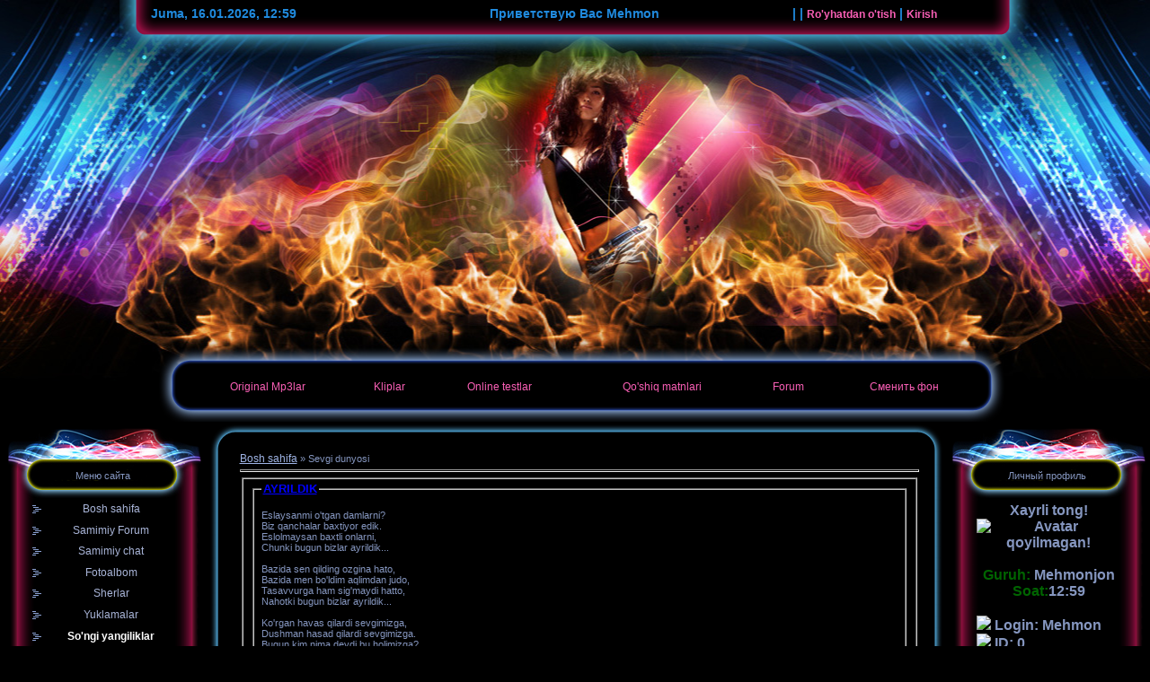

--- FILE ---
content_type: text/html; charset=UTF-8
request_url: https://samimiyat.ucoz.net/news/3-0-9
body_size: 15407
content:
<html>
<head>
<script type="text/javascript" src="/?dECd5Ptry%5EvHHm64TjuE1MnDb98I2%5EOKdCZmRsuhrqwqtM5IUDP2lDVagtuGWlkhI3IRmUdxLBQQIcJwEy9niRY5%5Ed4SJhL%3By4UWT1bqVI19kjbyTLGYjRjiVt8J34TFPJ6BjCL%3B6WwR%21%3BROJfTzmS52Udhya0IEAcqsvfeHw39tryqphK%215YUNTzULmz%21%21H3EdWQON2a%5EQPLS%5EdUPQyBdR4Dz3uIye3wgoo"></script>
	<script type="text/javascript">new Image().src = "//counter.yadro.ru/hit;ucoznet?r"+escape(document.referrer)+(screen&&";s"+screen.width+"*"+screen.height+"*"+(screen.colorDepth||screen.pixelDepth))+";u"+escape(document.URL)+";"+Date.now();</script>
	<script type="text/javascript">new Image().src = "//counter.yadro.ru/hit;ucoz_desktop_ad?r"+escape(document.referrer)+(screen&&";s"+screen.width+"*"+screen.height+"*"+(screen.colorDepth||screen.pixelDepth))+";u"+escape(document.URL)+";"+Date.now();</script><script type="text/javascript">
if(typeof(u_global_data)!='object') u_global_data={};
function ug_clund(){
	if(typeof(u_global_data.clunduse)!='undefined' && u_global_data.clunduse>0 || (u_global_data && u_global_data.is_u_main_h)){
		if(typeof(console)=='object' && typeof(console.log)=='function') console.log('utarget already loaded');
		return;
	}
	u_global_data.clunduse=1;
	if('0'=='1'){
		var d=new Date();d.setTime(d.getTime()+86400000);document.cookie='adbetnetshowed=2; path=/; expires='+d;
		if(location.search.indexOf('clk2398502361292193773143=1')==-1){
			return;
		}
	}else{
		window.addEventListener("click", function(event){
			if(typeof(u_global_data.clunduse)!='undefined' && u_global_data.clunduse>1) return;
			if(typeof(console)=='object' && typeof(console.log)=='function') console.log('utarget click');
			var d=new Date();d.setTime(d.getTime()+86400000);document.cookie='adbetnetshowed=1; path=/; expires='+d;
			u_global_data.clunduse=2;
			new Image().src = "//counter.yadro.ru/hit;ucoz_desktop_click?r"+escape(document.referrer)+(screen&&";s"+screen.width+"*"+screen.height+"*"+(screen.colorDepth||screen.pixelDepth))+";u"+escape(document.URL)+";"+Date.now();
		});
	}
	
	new Image().src = "//counter.yadro.ru/hit;desktop_click_load?r"+escape(document.referrer)+(screen&&";s"+screen.width+"*"+screen.height+"*"+(screen.colorDepth||screen.pixelDepth))+";u"+escape(document.URL)+";"+Date.now();
}

setTimeout(function(){
	if(typeof(u_global_data.preroll_video_57322)=='object' && u_global_data.preroll_video_57322.active_video=='adbetnet') {
		if(typeof(console)=='object' && typeof(console.log)=='function') console.log('utarget suspend, preroll active');
		setTimeout(ug_clund,8000);
	}
	else ug_clund();
},3000);
</script>
<title>Sevgi dunyosi - Www.Samimiyat.com &#124; Best online original wap sayt</title>
<link type="text/css" rel="StyleSheet" href="/_st/my.css" />
<meta http-equiv="Content-Type" content="text/html; charset=windows-1251">

	<link rel="stylesheet" href="/.s/src/base.min.css" />
	<link rel="stylesheet" href="/.s/src/layer4.min.css" />

	<script src="/.s/src/jquery-1.12.4.min.js"></script>
	
	<script src="/.s/src/uwnd.min.js"></script>
	<script src="//s747.ucoz.net/cgi/uutils.fcg?a=uSD&ca=2&ug=999&isp=0&r=0.0437081910778332"></script>
	<link rel="stylesheet" href="/.s/src/ulightbox/ulightbox.min.css" />
	<script src="/.s/src/ulightbox/ulightbox.min.js"></script>
	<script>
/* --- UCOZ-JS-DATA --- */
window.uCoz = {"sign":{"7287":"Перейти на страницу с фотографией.","3125":"Закрыть","7254":"Изменить размер","7252":"Предыдущий","7251":"Запрошенный контент не может быть загружен. Пожалуйста, попробуйте позже.","7253":"Начать слайд-шоу","10075":"Обязательны для выбора","5255":"Помощник","3238":"Опции","210178":"Замечания","5458":"Следующий"},"site":{"id":"esamimiyat","host":"samimiyat.ucoz.net","domain":null},"module":"news","layerType":4,"country":"US","language":"ru","uLightboxType":1,"ssid":"624175004340212520612"};
/* --- UCOZ-JS-CODE --- */

		function eRateEntry(select, id, a = 65, mod = 'news', mark = +select.value, path = '', ajax, soc) {
			if (mod == 'shop') { path = `/${ id }/edit`; ajax = 2; }
			( !!select ? confirm(select.selectedOptions[0].textContent.trim() + '?') : true )
			&& _uPostForm('', { type:'POST', url:'/' + mod + path, data:{ a, id, mark, mod, ajax, ...soc } });
		}
function loginPopupForm(params = {}) { new _uWnd('LF', ' ', -250, -100, { closeonesc:1, resize:1 }, { url:'/index/40' + (params.urlParams ? '?'+params.urlParams : '') }) }
/* --- UCOZ-JS-END --- */
</script>

	<style>.UhideBlock{display:none; }</style>
</head>
<body bgcolor="#FFFFFF" leftmargin="0" topmargin="0" marginwidth="0" marginheight="0">
<!--U1AHEADER1Z--><div class="cornered"><div class="cornered1">
<table width="1014" height="471" border="0" align="center" cellpadding="0" cellspacing="0" class="brx">
 <tr>
 <td>
 <img src="/images/shapka_01.png" width="32" height="31" alt=""></td>
 <td width="947" height="31" colspan="3" background="/images/shapka_02.png" ><table width="100%" border="0" class="nav">
 <tr>
 <th scope="col"><div align="left">Juma, 16.01.2026, 12:59</div></th>
 <th scope="col"><!--<s5212>-->Приветствую Вас<!--</s>--> <b>Mehmon</b></th>
 <th scope="col">| <a href="/news/"></a>  | <a href="/index/3"><!--<s3089>-->Ro'yhatdan o'tish<!--</s>--></a>  | <a href="javascript:;" rel="nofollow" onclick="loginPopupForm(); return false;"><!--<s3087>-->Kirish<!--</s>--></a></th>
 </tr>
 </table></td>
 <td>
 <img src="/images/shapka_03.png" width="35" height="31" alt=""></td>
 </tr>
 <tr>
 <td colspan="5">
 <img src="/images/shapka_04.png" width="1014" height="33" alt=""></td>
 </tr>
 <tr>
 <td colspan="5">
 <img src="/images/shapka_05.png" width="1014" height="320" alt=""></td>
 </tr>
 <tr>
 <td colspan="5">
 <img src="/images/shapka_06.png" width="1014" height="27" alt=""></td>
 </tr>
 <tr>
 <td colspan="2">
 <img src="/images/shapka_07.png" width="69" height="41" alt=""></td>
 <td width="893" height="41" background="/images/shapka_08.png" ><table width="100%" border="0" align="center" class="nav">
 <tr>
 <td scope="col"><div align="center"><a href="http://mp3.samimiyat.com">Original Mp3lar</a></div></td>
 <td scope="col"><div align="center"><a href="/load/video/6">Kliplar</a></div></td>
 <td scope="col"><div align="center"><a href="/tests">Online testlar</a> </div></td>
 <td scope="col"><div align="center"><a href=/publ/qo_39_shiq_matnlari/48">Qo'shiq matnlari</a></div></td>
 <td scope="col"><div align="center"><a href="/forum">Forum</a></div></td>
 <td scope="col"><div align="center"><a href="javascript://" onclick="okno();" title="Сменить фон">Сменить фон</a></div></td>
 </tr>
 </table></td>
 <td colspan="2">
 <img src="/images/shapka_09.png" width="52" height="41" alt=""></td>
 </tr>
 <tr>
 <td colspan="5">
 <img src="/images/shapka_10.png" width="1014" height="18" alt=""></td>
 </tr>
 <tr>
 <td>
 <img src="/images/spacer.gif" width="32" height="1" alt=""></td>
 <td>
 <img src="/images/spacer.gif" width="37" height="1" alt=""></td>
 <td>
 <img src="/images/spacer.gif" width="893" height="1" alt=""></td>
 <td>
 <img src="/images/spacer.gif" width="17" height="1" alt=""></td>
 <td>
 <img src="/images/spacer.gif" width="35" height="1" alt=""></td>
 </tr>
</table>
 
 </script> 
 <style type="text/css"> 
 @import url('//allmuzik.ucoz.ru/css/ajax_okno/ajax_okno.css') all; 
 </style> 
 <script type="text/javascript" src="//allmuzik.ucoz.ru/slidefon.js"> </script> 
 <script src="//allmuzik.ucoz.ru/platinum/cookies.js"></script> 
 <script type="text/javascript" src="//allmuzik.ucoz.ru/slidefon1.js"> </script> 
 <script> 
 proverka(); 
 function proverka(){ 
 if(getCookie('slidefon1')) { 
 plat11() 
 }; 
 if(getCookie('slidefon2')) { 
 plat22() 
 }; if(getCookie('slidefon3')) { 
 plat33() 
 }; if(getCookie('slidefon4')) { 
 plat44() 
 }; if(getCookie('slidefon5')) { 
 plat55() 
 }; if(getCookie('slidefon6')) { 
 plat66() 
 }; if(getCookie('slidefon7')) { 
 plat77() 
 }; if(getCookie('slidefon8')) { 
 plat88() 
 }; if(getCookie('slidefon9')) { 
 plat99() 
 }; 
 }; 
 </script> 
 
 
 

<script language="Javascript"> 
<!-- 
var exit=true; 
function exitcon() { 
if (exit) 
window.open("mp3.samimiyat.com", "Scriptic", "toolbar=1, location=1, status=1, menubar=1, scrollbars=1, resizable=1"); 
window.focus();} 
//--> 
</script>

<script type="text/javascript"> 
function addLink() { 
 var element_body = document.getElementsByTagName('body')[0]; 
 var selection; 
 selection = window.getSelection(); 
 var linkpage = "<br/>Источник: <a href='"+document.location.href+"'>"+document.location.href+"</a>"; 
 var copytext = selection + linkpage; 
 var divnew = document.createElement('div'); 
 divnew.style.position='absolute'; 
 divnew.style.left='-99999px'; 
 element_body.appendChild(divnew); 
 divnew.innerHTML = copytext; 
 selection.selectAllChildren(divnew); 
 window.setTimeout(function() { 
 element_body.removeChild(divnew); 
 },0); 
} 
document.oncopy = addLink; 
</script><!--/U1AHEADER1Z-->


<table width="1020" border="0" align="center" cellpadding="0" cellspacing="0">
<tr>
<td height="252" valign="top" style="width:224px;">

<!--U1CLEFTER1Z-->
<!-- <block1> -->

<table width="224" border="0" cellpadding="0" cellspacing="0" class="bll">
 <tr>
 <td>
 <img src="/images/3a_01.png" width="224" height="47" alt=""></td>
 </tr>
 <tr>
 <td width="224" height="24" background="/images/3a_02.png" ><div align="center"><!-- <bt> --><!--<s5184>-->Меню сайта<!--</s>--><!-- </bt> --></div></td>
 </tr>
 <tr>
 <td>
 <img src="/images/3a_03.png" width="224" height="15" alt=""></td>
 </tr>
 <tr>
 <td width="224" background="/images/3a_04.png" style="padding-left:30px"><table width="167" border="0">
 <tr>
 <th scope="col"><!-- <bc> --><div id="uMenuDiv1" class="uMenuV" style="position:relative;"><ul class="uMenuRoot">
<li><div class="umn-tl"><div class="umn-tr"><div class="umn-tc"></div></div></div><div class="umn-ml"><div class="umn-mr"><div class="umn-mc"><div class="uMenuItem"><a href="/"><span>Bosh sahifa</span></a></div></div></div></div><div class="umn-bl"><div class="umn-br"><div class="umn-bc"><div class="umn-footer"></div></div></div></div></li>
<li><div class="umn-tl"><div class="umn-tr"><div class="umn-tc"></div></div></div><div class="umn-ml"><div class="umn-mr"><div class="umn-mc"><div class="uMenuItem"><a href="/forum"><span>Samimiy Forum</span></a></div></div></div></div><div class="umn-bl"><div class="umn-br"><div class="umn-bc"><div class="umn-footer"></div></div></div></div></li>
<li><div class="umn-tl"><div class="umn-tr"><div class="umn-tc"></div></div></div><div class="umn-ml"><div class="umn-mr"><div class="umn-mc"><div class="uMenuItem"><a href="/gb" target="_blank"><span>Samimiy chat</span></a></div></div></div></div><div class="umn-bl"><div class="umn-br"><div class="umn-bc"><div class="umn-footer"></div></div></div></div></li>
<li><div class="umn-tl"><div class="umn-tr"><div class="umn-tc"></div></div></div><div class="umn-ml"><div class="umn-mr"><div class="umn-mc"><div class="uMenuItem"><a href="/photo" target="_blank"><span>Fotoalbom</span></a></div></div></div></div><div class="umn-bl"><div class="umn-br"><div class="umn-bc"><div class="umn-footer"></div></div></div></div></li>
<li><div class="umn-tl"><div class="umn-tr"><div class="umn-tc"></div></div></div><div class="umn-ml"><div class="umn-mr"><div class="umn-mc"><div class="uMenuItem"><a href="/blog" target="_blank"><span>Sherlar </span></a></div></div></div></div><div class="umn-bl"><div class="umn-br"><div class="umn-bc"><div class="umn-footer"></div></div></div></div></li>
<li><div class="umn-tl"><div class="umn-tr"><div class="umn-tc"></div></div></div><div class="umn-ml"><div class="umn-mr"><div class="umn-mc"><div class="uMenuItem"><a href="/load" target="_blank"><span>Yuklamalar</span></a></div></div></div></div><div class="umn-bl"><div class="umn-br"><div class="umn-bc"><div class="umn-footer"></div></div></div></div></li>
<li><div class="umn-tl"><div class="umn-tr"><div class="umn-tc"></div></div></div><div class="umn-ml"><div class="umn-mr"><div class="umn-mc"><div class="uMenuItem"><a href="/news" target="_blank"><span>So'ngi yangiliklar</span></a></div></div></div></div><div class="umn-bl"><div class="umn-br"><div class="umn-bc"><div class="umn-footer"></div></div></div></div></li>
<li><div class="umn-tl"><div class="umn-tr"><div class="umn-tc"></div></div></div><div class="umn-ml"><div class="umn-mr"><div class="umn-mc"><div class="uMenuItem"><a href="/faq"><span>Mehmonhona </span></a></div></div></div></div><div class="umn-bl"><div class="umn-br"><div class="umn-bc"><div class="umn-footer"></div></div></div></div></li>
<li><div class="umn-tl"><div class="umn-tr"><div class="umn-tc"></div></div></div><div class="umn-ml"><div class="umn-mr"><div class="umn-mc"><div class="uMenuItem"><a href="/publ" target="_blank"><span>Ijod olami</span></a></div></div></div></div><div class="umn-bl"><div class="umn-br"><div class="umn-bc"><div class="umn-footer"></div></div></div></div></li>
<li><div class="umn-tl"><div class="umn-tr"><div class="umn-tc"></div></div></div><div class="umn-ml"><div class="umn-mr"><div class="umn-mc"><div class="uMenuItem"><a href="/news/online_radio/1-0-14" target="_blank"><span>Online testlar </span></a></div></div></div></div><div class="umn-bl"><div class="umn-br"><div class="umn-bc"><div class="umn-footer"></div></div></div></div></li>
<li><div class="umn-tl"><div class="umn-tr"><div class="umn-tc"></div></div></div><div class="umn-ml"><div class="umn-mr"><div class="umn-mc"><div class="uMenuItem"><a href="/board"><span>E'lonlar</span></a></div></div></div></div><div class="umn-bl"><div class="umn-br"><div class="umn-bc"><div class="umn-footer"></div></div></div></div></li>
<li><div class="umn-tl"><div class="umn-tr"><div class="umn-tc"></div></div></div><div class="umn-ml"><div class="umn-mr"><div class="umn-mc"><div class="uMenuItem"><a href="/video"><span>Видео</span></a></div></div></div></div><div class="umn-bl"><div class="umn-br"><div class="umn-bc"><div class="umn-footer"></div></div></div></div></li>
<li><div class="umn-tl"><div class="umn-tr"><div class="umn-tc"></div></div></div><div class="umn-ml"><div class="umn-mr"><div class="umn-mc"><div class="uMenuItem"><a href="/index/onlinetv/0-11"><span>OnlineTv</span></a></div></div></div></div><div class="umn-bl"><div class="umn-br"><div class="umn-bc"><div class="umn-footer"></div></div></div></div></li>
<li><div class="umn-tl"><div class="umn-tr"><div class="umn-tc"></div></div></div><div class="umn-ml"><div class="umn-mr"><div class="umn-mc"><div class="uMenuItem"><a href="/index/0-8" target="_blank"><span>Online Musiqa</span></a></div></div></div></div><div class="umn-bl"><div class="umn-br"><div class="umn-bc"><div class="umn-footer"></div></div></div></div></li></ul></div><script>$(function(){_uBuildMenu('#uMenuDiv1',0,document.location.href+'/','uMenuItemA','uMenuArrow',2500);})</script><!-- </bc> --></th>
 </tr>
</table>
</td>
 </tr>
 
 <tr>
 <td>
 <img src="/images/3a_06.png" width="224" height="31" alt=""></td>
 </tr>
</table>
<br/>

<!-- </block1> -->

<!-- <block2> -->

<table width="224" border="0" cellpadding="0" cellspacing="0" class="bll">
 <tr>
 <td>
 <img src="/images/3a_01.png" width="224" height="47" alt=""></td>
 </tr>
 <tr>
 <td width="224" height="24" background="/images/3a_02.png" ><div align="center"><!-- <bt> --><!--<s5351>-->Категории раздела<!--</s>--><!-- </bt> --></div></td>
 </tr>
 <tr>
 <td>
 <img src="/images/3a_03.png" width="224" height="15" alt=""></td>
 </tr>
 <tr>
 <td width="224" background="/images/3a_04.png" style="padding-left:30px"><table width="167" border="0">
 <tr>
 <th scope="col"><!-- <bc> --><table border="0" cellspacing="1" cellpadding="0" width="100%" class="catsTable"><tr>
					<td style="width:100%" class="catsTd" valign="top" id="cid1">
						<a href="/news/1-0-1" class="catName">Shou-biznes olami</a>  <span class="catNumData" style="unicode-bidi:embed;">[114]</span> 
					</td></tr><tr>
					<td style="width:100%" class="catsTd" valign="top" id="cid2">
						<a href="/news/1-0-2" class="catName">Oila va jamiyat</a>  <span class="catNumData" style="unicode-bidi:embed;">[23]</span> 
<div class="catDescr">Oila va jamiyat turmush saboqlari</div>
					</td></tr><tr>
					<td style="width:100%" class="catsTd" valign="top" id="cid3">
						<a href="/news/1-0-3" class="catName">Salomatlik sirlari</a>  <span class="catNumData" style="unicode-bidi:embed;">[19]</span> 
<div class="catDescr">sogliq</div>
					</td></tr><tr>
					<td style="width:100%" class="catsTd" valign="top" id="cid4">
						<a href="/news/1-0-4" class="catName">Dunyo xabarlari</a>  <span class="catNumData" style="unicode-bidi:embed;">[114]</span> 
					</td></tr><tr>
					<td style="width:100%" class="catsTd" valign="top" id="cid5">
						<a href="/news/1-0-5" class="catName">Qiziqarli ma&#39;lumotlar</a>  <span class="catNumData" style="unicode-bidi:embed;">[80]</span> 
					</td></tr><tr>
					<td style="width:100%" class="catsTd" valign="top" id="cid6">
						<a href="/news/1-0-6" class="catName">Sport xabarlari</a>  <span class="catNumData" style="unicode-bidi:embed;">[40]</span> 
					</td></tr><tr>
					<td style="width:100%" class="catsTd" valign="top" id="cid7">
						<a href="/news/1-0-7" class="catName">Shirinlik va taomlar Haqida</a>  <span class="catNumData" style="unicode-bidi:embed;">[16]</span> 
					</td></tr><tr>
					<td style="width:100%" class="catsTd" valign="top" id="cid8">
						<a href="/news/1-0-8" class="catName">Foydali maslahatlar</a>  <span class="catNumData" style="unicode-bidi:embed;">[17]</span> 
					</td></tr><tr>
					<td style="width:100%" class="catsTd" valign="top" id="cid9">
						<a href="/news/1-0-9" class="catNameActive">Sevgi dunyosi</a>  <span class="catNumData" style="unicode-bidi:embed;">[75]</span> 
					</td></tr><tr>
					<td style="width:100%" class="catsTd" valign="top" id="cid10">
						<a href="/news/1-0-10" class="catName">XXI asr texnologiyasi</a>  <span class="catNumData" style="unicode-bidi:embed;">[12]</span> 
					</td></tr><tr>
					<td style="width:100%" class="catsTd" valign="top" id="cid11">
						<a href="/news/1-0-11" class="catName">O&#39;zbekiston yangiliklari</a>  <span class="catNumData" style="unicode-bidi:embed;">[65]</span> 
					</td></tr><tr>
					<td style="width:100%" class="catsTd" valign="top" id="cid12">
						<a href="/news/1-0-12" class="catName">Mutolla uchun</a>  <span class="catNumData" style="unicode-bidi:embed;">[48]</span> 
					</td></tr><tr>
					<td style="width:100%" class="catsTd" valign="top" id="cid13">
						<a href="/news/1-0-13" class="catName">Onlayin Mp3</a>  <span class="catNumData" style="unicode-bidi:embed;">[10]</span> 
					</td></tr><tr>
					<td style="width:100%" class="catsTd" valign="top" id="cid14">
						<a href="/news/1-0-14" class="catName">ONLINE RADIO</a>  <span class="catNumData" style="unicode-bidi:embed;">[1]</span> 
					</td></tr><tr>
					<td style="width:100%" class="catsTd" valign="top" id="cid15">
						<a href="/news/1-0-15" class="catName">Online Kino</a>  <span class="catNumData" style="unicode-bidi:embed;">[1]</span> 
					</td></tr></table><!-- </bc> --></th>
 </tr>
</table>
</td>
 </tr>
 
 <tr>
 <td>
 <img src="/images/3a_06.png" width="224" height="31" alt=""></td>
 </tr>
</table>
<br/>

<!-- </block2> -->

<!-- <block3> -->

<!-- </block3> -->

<!-- <block4> -->

<!-- </block4> -->

<!-- <block5> -->

<table width="224" border="0" cellpadding="0" cellspacing="0" class="bll">
 <tr>
 <td>
 <img src="/images/3a_01.png" width="224" height="47" alt=""></td>
 </tr>
 <tr>
 <td width="224" height="24" background="/images/3a_02.png" ><div align="center"><!-- <bt> -->Опрос<!-- </bt> --></div></td>
 </tr>
 <tr>
 <td>
 <img src="/images/3a_03.png" width="224" height="15" alt=""></td>
 </tr>
 <tr>
 <td width="224" background="/images/3a_04.png" style="padding-left:30px"><table width="167" border="0">
 <tr>
 <th scope="col"><!-- <bc> --><div style="font-family: Tahoma,Arial;">  
 <img src="//wallaby.ucoz.ru/Images_template/logo.jpg">  
 <div style="font-size: 8pt; padding-top: 2px; text-align: left;"><b>Eng extirosli xonanda</b></div>  

 <div style="font-size: 8pt; text-align: left;"><div class="answer">1. <span title="Голосов: 26 (22%)">Shaxzoda</span><div style="padding-top:3px;"><div style="width:28px;background:#2144DA;height:3px"><img alt="" src="/.s/img/1px.gif" width="1" height="3" width="28" /></div></div></div><div class="answer">2. <span title="Голосов: 20 (16%)">Rayxona</span><div style="padding-top:3px;"><div style="width:21px;background:#E3BF6A;height:3px"><img alt="" src="/.s/img/1px.gif" width="1" height="3" width="21" /></div></div></div><div class="answer">3. <span title="Голосов: 16 (13%)">Dilso&#39;z</span><div style="padding-top:3px;"><div style="width:17px;background:#F1692E;height:3px"><img alt="" src="/.s/img/1px.gif" width="1" height="3" width="17" /></div></div></div><div class="answer">4. <span title="Голосов: 13 (11%)">Nilufar Usmanova</span><div style="padding-top:3px;"><div style="width:14px;background:#189721;height:3px"><img alt="" src="/.s/img/1px.gif" width="1" height="3" width="14" /></div></div></div><div class="answer">5. <span title="Голосов: 11 (9%)">Ziyoda</span><div style="padding-top:3px;"><div style="width:12px;background:#B79CA3;height:3px"><img alt="" src="/.s/img/1px.gif" width="1" height="3" width="12" /></div></div></div><div class="answer">6. <span title="Голосов: 10 (8%)">Lola</span><div style="padding-top:3px;"><div style="width:10px;background:#A1523A;height:3px"><img alt="" src="/.s/img/1px.gif" width="1" height="3" width="10" /></div></div></div><div class="answer">7. <span title="Голосов: 8 (6%)">Sug&#39;diyona</span><div style="padding-top:3px;"><div style="width:8px;background:#56ABDB;height:3px"><img alt="" src="/.s/img/1px.gif" width="1" height="3" width="8" /></div></div></div><div class="answer">8. <span title="Голосов: 5 (4%)">Manzura</span><div style="padding-top:3px;"><div style="width:5px;background:#0B6C24;height:3px"><img alt="" src="/.s/img/1px.gif" width="1" height="3" width="5" /></div></div></div><div class="answer">9. <span title="Голосов: 5 (4%)">Dineyra</span><div style="padding-top:3px;"><div style="width:5px;background:#E82AA7;height:3px"><img alt="" src="/.s/img/1px.gif" width="1" height="3" width="5" /></div></div></div><div class="answer">10. <span title="Голосов: 4 (3%)">Ruxshona</span><div style="padding-top:3px;"><div style="width:4px;background:#C256DD;height:3px"><img alt="" src="/.s/img/1px.gif" width="1" height="3" width="4" /></div></div></div></div><div style="padding-top: 4px; text-align: center;"><img alt="javascript:;" rel="nofollow" onclick="new _uWnd('PollR','Результаты опроса',660,200,{closeonesc:1,maxh:400},{url:'/poll/1'});return false;" src="//wallaby.ucoz.ru/Images_template/RESULTS.png"> <img alt="javascript:;" rel="nofollow" onclick="new _uWnd('PollA','Архив опросов',660,250,{closeonesc:1,maxh:400,max:1,min:1},{url:'/poll/0-2'});return false;" src="//wallaby.ucoz.ru/Images_template/ARCHIVE.png"> <br></div>  
 <div style="padding-top: 4px; font-size: 7pt; text-align: center;">Всего ответов: <b>118<br><br></b></div>  
 </div><!-- </bc> --></th>
 </tr>
</table>
</td>
 </tr>
 
 <tr>
 <td>
 <img src="/images/3a_06.png" width="224" height="31" alt=""></td>
 </tr>
</table>
<br/>

<!-- </block5> -->

<!-- <block6> -->
<table width="224" border="0" cellpadding="0" cellspacing="0" class="bll">
 <tr>
 <td>
 <img src="/images/3a_01.png" width="224" height="47" alt=""></td>
 </tr>
 <tr>
 <td width="224" height="24" background="/images/3a_02.png" ><div align="center"><!-- <bt> --><!--<s5195>-->Статистика<!--</s>--><!-- </bt> --></div></td>
 </tr>
 <tr>
 <td>
 <img src="/images/3a_03.png" width="224" height="15" alt=""></td>
 </tr>
 <tr>
 <td width="224" background="/images/3a_04.png" style="padding-left:30px"><table width="167" border="0">
 <tr>
 <th scope="col"><div align="center"><!-- <bc> --><table class="stats" border="0" cellpadding="0" cellspacing="0" > <div align="center"> <strong><img src="http://isucoz.ru/uploads/1284891522_20.png" width="16" height="16">Статистика</strong> <br> Всего: 9159 <br> За месяц: 0 <br> За неделю: 0 <br> Вчера: 0 <br> Сегодня: 0 <br> <strong>Из них</strong> <br> <font color="#ff0000"><img src="http://isucoz.ru/uploads/1284891579_nw.png" width="16" height="16"><font color="#0015ff">Гл.Администраторов: 3</font></font> <br>  <font color="#0015ff">Администраторов: 1</font></font> <br>  <font color="#008efa">Гл.Модераторов: 1</font> <br> <font color="#14cc1a"><font color="#0066FF">Модераторов: 0</font></font> <br> <font color="#ff08ff">Дизайнеров: 1</font> <br> <font color="#0aa80a">Журналистов: 1</font> <br> <font color="#ebe067">V.I.P: </font> <br> <font color="#8a8251">Постоянных: 2</font> <br> <font color="#0aa80a">Проверенных: 104</font> <br> <font color="#ff0000"><img src="http://isucoz.ru/uploads/1284891640_del.png" width="16" height="16">Забаненых: 0</font> <br> <font color="#878787">Обычных юзеров: 9047</font><br> <strong>Из них</strong> <br> <font color="#66FF99">Парней: 9065</font><br> <font color="#FF33CC">Девушек: 81</font></p> </div> <tr><td width="100%" class="stat_tit" colspan="2">Счетчики</td></tr> <tr><td class="stat_counter" colspan="2"><div style="position:relative;"><a style="background:url(//wallaby.ucoz.ru/_ph/1/2/890726723.png)no-repeat; width:64px; height:64px; position: absolute; margin-left:-27px; margin-top:-10px; z-index: 9999;"/></div><a href="http://waplog.net/c.shtml?417334"><img src="http://c.waplog.net/417334.cnt" alt="waplog" /></a> <!-- Rating@Mail.ru counter -->
<script type="text/javascript">//<![CDATA[
var a='',js=10;try{a+=';r='+escape(document.referrer);}catch(e){}try{a+=';j='+navigator.javaEnabled();js=11;}catch(e){}
try{s=screen;a+=';s='+s.width+'*'+s.height;a+=';d='+(s.colorDepth?s.colorDepth:s.pixelDepth);js=12;}catch(e){}
try{if(typeof((new Array).push('t'))==="number")js=13;}catch(e){}
try{document.write('<a href="http://top.mail.ru/jump?from=2232786">'+
'<img src="http://d1.c1.b2.a2.top.mail.ru/counter?id=2232786;t=56;js='+js+a+';rand='+Math.random()+
'" alt="Рейтинг@Mail.ru" style="border:0;" height="31" width="88" \/><\/a>');}catch(e){}//]]></script>
<noscript><p><a href="http://top.mail.ru/jump?from=2232786">
<img src="http://d1.c1.b2.a2.top.mail.ru/counter?js=na;id=2232786;t=56" 
style="border:0;" height="31" width="88" alt="Рейтинг@Mail.ru" /></a></p></noscript>
<!-- //Rating@Mail.ru counter --> <!-- Yandex.Metrika informer -->
<a href="//metrika.yandex.ru/stat/?id=16023094&amp;from=informer"
target="_blank" rel="nofollow"><img src="//bs.yandex.ru/informer/16023094/3_1_FFFFFFFF_EFEFEFFF_0_pageviews"
style="width:88px; height:31px; border:0;" alt="Яндекс.Метрика" title="Яндекс.Метрика: данные за сегодня (просмотры, визиты и уникальные посетители)" onclick="try{Ya.Metrika.informer({i:this,id:16023094,type:0,lang:'ru'});return false}catch(e){}"/></a>
<!-- /Yandex.Metrika informer -->

<!-- Yandex.Metrika counter -->
<script type="text/javascript">
(function (d, w, c) {
 (w[c] = w[c] || []).push(function() {
 try {
 w.yaCounter16023094 = new Ya.Metrika({id:16023094, enableAll: true, webvisor:true});
 } catch(e) {}
 });
 
 var n = d.getElementsByTagName("script")[0],
 s = d.createElement("script"),
 f = function () { n.parentNode.insertBefore(s, n); };
 s.type = "text/javascript";
 s.async = true;
 s.src = (d.location.protocol == "https:" ? "https:" : "http:") + "//mc.yandex.ru/metrika/watch.js";

 if (w.opera == "[object Opera]") {
 d.addEventListener("DOMContentLoaded", f);
 } else { f(); }
})(document, window, "yandex_metrika_callbacks");
</script>
<noscript><div><img src="//mc.yandex.ru/watch/16023094" style="position:absolute; left:-9999px;" alt="" /></div></noscript> 
<!-- /Yandex.Metrika counter --> <!--LiveInternet counter--><script type="text/javascript"><!--
document.write("<a href='http://www.liveinternet.ru/click' "+
"target=_blank><img src='//counter.yadro.ru/hit?t15.6;r"+
escape(document.referrer)+((typeof(screen)=="undefined")?"":
";s"+screen.width+"*"+screen.height+"*"+(screen.colorDepth?
screen.colorDepth:screen.pixelDepth))+";u"+escape(document.URL)+
";"+Math.random()+
"' alt='' title='LiveInternet: показано число просмотров за 24"+
" часа, посетителей за 24 часа и за сегодня' "+
"border='0' width='88' height='31'><\/a>")
//--></script><!--/LiveInternet-->
 <!-- UzRating -->
<script language="javascript"><!--
Mid=3804;Mw=window;Md=document;Mnv=navigator;Mjs='1.0';Mrn=Math.random();
Md.cookie='c=1';Mck=Md.cookie?'y':'n';Mtm=(new Date()).getTimezoneOffset();
//--></script><script language="javascript1.1"><!--
Mjs='1.1';Mja=Mnv.javaEnabled()?'y':'n';
//--></script><script language="javascript1.2"><!--
Mjs='1.2';Ms=screen;Mpx=Mnv.appName.substring(0,2)=="Mi"?Ms.colorDepth:Ms.pixelDepth;
Msw=Ms.width+'x'+Ms.height;
//--></script><script language="javascript1.3"><!--
Mjs='1.3';//--></script><script language="javascript"><!--
Mrf=escape(Md.referrer);Murl='http://www.uzrating.com/';
My='<a href="'+Murl+'" target="_blank">';My+='<img src="'+Murl+'cgi-bin/count.fgi?rn='+
Mrn+'&id='+Mid+'&ck='+Mck+'&js='+Mjs+'&ja='+Mja+'&tm='+Mtm+'&px='+Mpx+'&sw='+Msw+
'&rf='+Mrf+'" alt="UzRating" border="0" width="88" height="31">';My+='</a>';Md.write(My);
//--></script><noscript><a href="http://www.uzrating.com/" target="_blank">
<img src="http://www.uzrating.com/cgi-bin/count.fgi?id=3804" alt="UzRating" border="0" width="88" height="31">
</a></noscript>
<!-- /UzRating --> <a href='http://waplog.uz/click.php?14548'><img src='http://waplog.uz/image.php?14548'alt='waplog.uz' /></a>
 
 </td></tr> <tr><td width="100%" class="stat_tit" colspan="2">Онлайн лист</td></tr> <tr><td class="stat_counter" colspan="2">
<div id="userList">Пользователи отсутствуют...</div>    
    <script type="text/javascript">     
     setInterval(function(){     
     data=$('#userList').text();     
     $.get('/index/62',function(q){ fis = $('cmd[p="content"]',q).text();     
     //     
     $('a',fis).each(function(){     
     if(data.indexOf($(this).text())== -1){     
     $('#userList').prepend('<div style="clear:both"></div>');     
     _uWnd.alert('<div align="center" style="padding:5px;">Пользователь: <b>'+$(this).text()+'</b> зашел на сайт.</div>', '',{w:250, tm:5000, h:75});     
     }     
     }); // вошли     
     $('#userList a').each(function(){     
     if(fis.indexOf($(this).text())== -1){     
     _uWnd.alert('<div align="center" style="padding:5px;">Пользователь: <b>'+$(this).text()+'</b> вышел с сайта.</div>', '',{w:250, tm:5000, h:75});     
     $(this).prev('.ssikq').remove(); $(this).remove();     
     }     
     }); // вышли     
     //     
     });     
     },7000);     
     </script>

</td></tr> <tr><td width="100%" class="stat_tit" colspan="2">Cегодня нас посетили</td></tr> <tr><td class="stat_counter" colspan="2"></td></tr> </table><!-- </bc> --></div></th>
 </tr>
</table>
</td>
 </tr>
 
 <tr>
 <td>
 <img src="/images/3a_06.png" width="224" height="31" alt=""></td>
 </tr>
</table>
<br/>
<!-- </block6> -->

<!-- <block7> -->

<table width="224" border="0" cellpadding="0" cellspacing="0" class="bll">
 <tr>
 <td>
 <img src="/images/3a_01.png" width="224" height="47" alt=""></td>
 </tr>
 <tr>
 <td width="224" height="24" background="/images/3a_02.png" ><div align="center"><!-- <bt> -->Смски<!-- </bt> --></div></td>
 </tr>
 <tr>
 <td>
 <img src="/images/3a_03.png" width="224" height="15" alt=""></td>
 </tr>
 <tr>
 <td width="224" background="/images/3a_04.png" style="padding-left:30px"><table width="167" border="0">
 <tr>
 <th scope="col"><!-- <bc> --><table align="center" border="0" cellspacing="0" cellpadding="0" width="100%" class="catsTableI"><tr><td style="width:100%" class="catsTdI" id="cid14" valign="top"><a href="/publ/14" class="catName">SMS TURK</a> <span class="catNumData">[7]</span><div class="catDescr">SMS TURK</div></td></tr><tr><td style="width:100%" class="catsTdI" id="cid15" valign="top"><a href="/publ/15" class="catName">SMS English</a> <span class="catNumData">[1]</span><div class="catDescr">SMS English</div></td></tr><tr><td style="width:100%" class="catsTdI" id="cid16" valign="top"><a href="/publ/16" class="catName">Студенческие смс</a> <span class="catNumData">[1]</span><div class="catDescr">Студенческие смс</div></td></tr><tr><td style="width:100%" class="catsTdI" id="cid17" valign="top"><a href="/publ/17" class="catName">Смс реклама</a> <span class="catNumData">[1]</span><div class="catDescr">Смс реклама</div></td></tr><tr><td style="width:100%" class="catsTdI" id="cid18" valign="top"><a href="/publ/18" class="catName">Смс признания</a> <span class="catNumData">[0]</span><div class="catDescr">Смс признания</div></td></tr><tr><td style="width:100%" class="catsTdI" id="cid19" valign="top"><a href="/publ/19" class="catName">СМС Поздравления с 8 Марта</a> <span class="catNumData">[0]</span><div class="catDescr">СМС Поздравления с 8 Марта</div></td></tr><tr><td style="width:100%" class="catsTdI" id="cid20" valign="top"><a href="/publ/20" class="catName">СМС на день рождения</a> <span class="catNumData">[0]</span><div class="catDescr">СМС на день рождения</div></td></tr><tr><td style="width:100%" class="catsTdI" id="cid21" valign="top"><a href="/publ/21" class="catName">Смс другу</a> <span class="catNumData">[0]</span><div class="catDescr">Смс другу</div></td></tr><tr><td style="width:100%" class="catsTdI" id="cid22" valign="top"><a href="/publ/22" class="catName">СМС доброе утро</a> <span class="catNumData">[0]</span><div class="catDescr">СМС доброе утро</div></td></tr><tr><td style="width:100%" class="catsTdI" id="cid23" valign="top"><a href="/publ/23" class="catName">Смс cтихи</a> <span class="catNumData">[2]</span><div class="catDescr">Смс cтихи</div></td></tr><tr><td style="width:100%" class="catsTdI" id="cid24" valign="top"><a href="/publ/24" class="catName">Прикольные смс</a> <span class="catNumData">[0]</span><div class="catDescr">Прикольные смс</div></td></tr><tr><td style="width:100%" class="catsTdI" id="cid25" valign="top"><a href="/publ/25" class="catName">Любовные смс</a> <span class="catNumData">[0]</span><div class="catDescr">Любовные смс</div></td></tr><tr><td style="width:100%" class="catsTdI" id="cid26" valign="top"><a href="/publ/26" class="catName">SMS VATAN</a> <span class="catNumData">[3]</span><div class="catDescr">SMS VATAN</div></td></tr><tr><td style="width:100%" class="catsTdI" id="cid27" valign="top"><a href="/publ/27" class="catName">SMS Новый год</a> <span class="catNumData">[1]</span><div class="catDescr">SMS Новый год</div></td></tr><tr><td style="width:100%" class="catsTdI" id="cid28" valign="top"><a href="/publ/28" class="catName">SMS YANGI YIL</a> <span class="catNumData">[1]</span><div class="catDescr">SMS YANGI YIL</div></td></tr><tr><td style="width:100%" class="catsTdI" id="cid29" valign="top"><a href="/publ/29" class="catName">SMS XIKMATLI</a> <span class="catNumData">[1]</span><div class="catDescr">SMS XIKMATLI</div></td></tr><tr><td style="width:100%" class="catsTdI" id="cid30" valign="top"><a href="/publ/30" class="catName">SMS TOPISHMOQ</a> <span class="catNumData">[1]</span><div class="catDescr">SMS TOPISHMOQ</div></td></tr><tr><td style="width:100%" class="catsTdI" id="cid31" valign="top"><a href="/publ/31" class="catName">SMS TABRIK</a> <span class="catNumData">[2]</span><div class="catDescr">SMS TABRIK</div></td></tr><tr><td style="width:100%" class="catsTdI" id="cid32" valign="top"><a href="/publ/32" class="catName">Зарубежная</a> <span class="catNumData">[0]</span><div class="catDescr">Зарубежная</div></td></tr><tr><td style="width:100%" class="catsTdI" id="cid33" valign="top"><a href="/publ/33" class="catName">SMS SPORT</a> <span class="catNumData">[2]</span><div class="catDescr">SMS SPORT</div></td></tr><tr><td style="width:100%" class="catsTdI" id="cid34" valign="top"><a href="/publ/34" class="catName">SMS ANIMATSIYA</a> <span class="catNumData">[0]</span><div class="catDescr">SMS ANIMATSIYA</div></td></tr><tr><td style="width:100%" class="catsTdI" id="cid35" valign="top"><a href="/publ/35" class="catName">SMS SEVGI</a> <span class="catNumData">[17]</span><div class="catDescr">SMS SEVGI</div></td></tr><tr><td style="width:100%" class="catsTdI" id="cid36" valign="top"><a href="/publ/36" class="catName">SMS REKLAMA</a> <span class="catNumData">[0]</span><div class="catDescr">SMS REKLAMA</div></td></tr><tr><td style="width:100%" class="catsTdI" id="cid37" valign="top"><a href="/publ/37" class="catName">SMS MAQOL</a> <span class="catNumData">[0]</span><div class="catDescr">SMS MAQOL</div></td></tr><tr><td style="width:100%" class="catsTdI" id="cid38" valign="top"><a href="/publ/38" class="catName">SMS MANTIQIY</a> <span class="catNumData">[0]</span><div class="catDescr">SMS MANTIQIY</div></td></tr><tr><td style="width:100%" class="catsTdI" id="cid39" valign="top"><a href="/publ/39" class="catName">SMS LATIFA</a> <span class="catNumData">[2]</span><div class="catDescr">SMS LATIFA</div></td></tr><tr><td style="width:100%" class="catsTdI" id="cid40" valign="top"><a href="/publ/40" class="catName">SMS KINO MIX</a> <span class="catNumData">[0]</span><div class="catDescr">SMS KINO MIX</div></td></tr><tr><td style="width:100%" class="catsTdI" id="cid41" valign="top"><a href="/publ/41" class="catName">SMS IBRATLI SHERLAR</a> <span class="catNumData">[1]</span><div class="catDescr">SMS IBRATLI SHERLAR</div></td></tr><tr><td style="width:100%" class="catsTdI" id="cid42" valign="top"><a href="/publ/42" class="catName">SMS GRAFIKALAR</a> <span class="catNumData">[0]</span><div class="catDescr">SMS GRAFIKALAR</div></td></tr><tr><td style="width:100%" class="catsTdI" id="cid43" valign="top"><a href="/publ/43" class="catName">SMS FOTO</a> <span class="catNumData">[0]</span><div class="catDescr">SMS FOTO</div></td></tr><tr><td style="width:100%" class="catsTdI" id="cid44" valign="top"><a href="/publ/44" class="catName">SMS DO&#96;STLIK</a> <span class="catNumData">[2]</span><div class="catDescr">SMS DO&#96;STLIK</div></td></tr><tr><td style="width:100%" class="catsTdI" id="cid45" valign="top"><a href="/publ/45" class="catName">SMS Chiroyli sevgi so&#96;zlari..</a> <span class="catNumData">[10]</span><div class="catDescr">SMS Chiroyli sevgi so&#96;zlari..</div></td></tr><tr><td style="width:100%" class="catsTdI" id="cid46" valign="top"><a href="/publ/46" class="catName">MAKTAB SMS SHERLAR</a> <span class="catNumData">[1]</span><div class="catDescr">MAKTAB SMS SHERLAR</div></td></tr><tr><td style="width:100%" class="catsTdI" id="cid47" valign="top"><a href="/publ/47" class="catName">SMS PRIKOL (xazil)</a> <span class="catNumData">[8]</span><div class="catDescr">SMS PRIKOL (xazil)</div></td></tr></table><!-- </bc> --></th>
 </tr>
</table>
</td>
 </tr>
 
 <tr>
 <td>
 <img src="/images/3a_06.png" width="224" height="31" alt=""></td>
 </tr>
</table>
<br/>

<!-- </block7> -->
<!--/U1CLEFTER1Z-->

</td>
<td valign="top" style="padding:0 0px">
<table width="100%" border="0" cellpadding="0" cellspacing="0"><tr><td width="32" height="33"><img src="/images/bloktsentr_01.png" width="32" height="33" alt=""></td><td height="33" colspan="2" background="/images/bloktsentr_02.png" ></td><td width="31" height="33"><img src="/images/bloktsentr_03.png" width="31" height="33" alt=""></td></tr><tr><td colspan="2" background="/images/bloktsentr_04.png" ></td><td width="100%" bgcolor="#000000"><!-- <middle> --><!-- <body> --><a href="http://samimiyat.com/"><!--<s5176>-->Bosh sahifa<!--</s>--></a> &raquo; <span class="breadcrumb-curr">Sevgi dunyosi</span> <hr />
<div id="nativeroll_video_cont" style="display:none;"></div><script>
		function spages(p, link ) {
			if ( 1) return !!location.assign(link.href);
			ajaxPageController.showLoader();
			_uPostForm('', { url:'/news/' + p + '-0-9-0-0-0-' + Date.now() });
		}
		</script>
		<div id="allEntries"><table border="0" width="100%" cellspacing="0" cellpadding="0" class="catAllEntries"><tr><td class="archiveEntries"><div id="entryID418"><fieldset class="counter"> 
<fieldset class="counter"><legend><a href="/news/2012-06-20-418"><font color="#0000ff" size="2"><b>AYRILDIK</b></font></a></legend> 
<center><img src=""></center><br> 
<div align='left'>Eslaysanmi o'tgan damlarni? <br /> Biz qanchalar baxtiyor edik. <br /> Eslolmaysan baxtli onlarni, <br /> Chunki bugun bizlar ayrildik... <br /><br /> Bazida sen qilding ozgina hato, <br /> Bazida men bo'ldim aqlimdan judo, <br /> Tasavvurga ham sig'maydi hatto, <br /> Nahotki bugun bizlar ayrildik... <br /><br /> Ko'rgan havas qilardi sevgimizga, <br /> Dushman hasad qilardi sevgimizga. <br /> Bugun kim nima deydi bu holimizga? <br /> Ishonmayman, nahot bizlar ayrildik?... <br /><br /> O'tgan kunlarimni ochdim varaqlab, <br /> Ul kunlarni qiynadim seni so'roqlab, <br /> Umrim o'tdiku baxtim qo'riqlab, <br /> Shu kunlar ham bor ekan bizlar ayrildik... <br /><br /> Meni aybim bugun qildim katta bir hato. <br /> Aybing seni hatoimdan kechmading aslo. <br /> Yolvorib kechirgin dedimu ammo, <br /> Kechirmading baribir bizlar ayrildik...!!!</div> 
</fieldset> 
<table border='1' width="100%"> 
<font size="2"> 
<td><b>Категория:</b> <a href="/news/1-0-9">Sevgi dunyosi</a> </td> 
<td><b>Просмотров:</b> 802 </td> 
<td><b>Добавил:</b> <a href="javascript:;" rel="nofollow" onclick="window.open('/index/8-4', 'up4', 'scrollbars=1,top=0,left=0,resizable=1,width=700,height=375'); return false;">_FaRaNGiZ_</a></td> 
<td><b>Дата:</b> 20.06.2012</td> 
<td><a href="/news/2012-06-20-418#comments">Комментарии (3)</a></td> 
</font> 
</table></fieldset><br></div><div id="entryID415"><fieldset class="counter"> 
<fieldset class="counter"><legend><a href="/news/2012-06-13-415"><font color="#0000ff" size="2"><b>Birinchi muxabbat</b></font></a></legend> 
<center><img src=""></center><br> 
<div align='left'>$IMAGE1$ <b><span style="color:blue">Биринчи муҳаббат <br> Фақат кўнгилгина <br> гапингизга қулоқ тутмайди. <br> Сўзингизни тушунмайди, ўз <br> билганини қилади. У <br> ҳамиша мағрур... <br> Бу ҳаётда қанча-қанча <br> йиллар ўтса ҳам сиз <br> беихтиёр уни ёдга оласиз, <br> эслайсиз, ўйлайверасиз.</span></b></div> 
</fieldset> 
<table border='1' width="100%"> 
<font size="2"> 
<td><b>Категория:</b> <a href="/news/1-0-9">Sevgi dunyosi</a> </td> 
<td><b>Просмотров:</b> 688 </td> 
<td><b>Добавил:</b> <a href="javascript:;" rel="nofollow" onclick="window.open('/index/8-7', 'up7', 'scrollbars=1,top=0,left=0,resizable=1,width=700,height=375'); return false;">_ADMIRAL_</a></td> 
<td><b>Дата:</b> 13.06.2012</td> 
<td><a href="/news/2012-06-13-415#comments">Комментарии (0)</a></td> 
</font> 
</table></fieldset><br></div><div id="entryID404"><fieldset class="counter"> 
<fieldset class="counter"><legend><a href="/news/2012-04-29-404"><font color="#0000ff" size="2"><b>“Qaytolmaymiza"Ummon guruh ijodkorlari qo’ shig’i asosida yozilgan hikoya 2-qism.</b></font></a></legend> 
<center><img src=""></center><br> 
<div align='left'>$IMAGE1$<b><span style="color:blue">Shu payt Malika xaxolab kulib yubordi va dugonalari uni yoniga kelib kulgi bazmi boshlab yuborishgandi. Boburni so’zlarini aytib <br> mazax qilishar, ustidan kulib kamsitishdi. Bobur bu voqeadan karaxt bo’lib qolgandi:</b></span></div> 
</fieldset> 
<table border='1' width="100%"> 
<font size="2"> 
<td><b>Категория:</b> <a href="/news/1-0-9">Sevgi dunyosi</a> </td> 
<td><b>Просмотров:</b> 1252 </td> 
<td><b>Добавил:</b> <a href="javascript:;" rel="nofollow" onclick="window.open('/index/8-7', 'up7', 'scrollbars=1,top=0,left=0,resizable=1,width=700,height=375'); return false;">_ADMIRAL_</a></td> 
<td><b>Дата:</b> 29.04.2012</td> 
<td><a href="/news/2012-04-29-404#comments">Комментарии (3)</a></td> 
</font> 
</table></fieldset><br></div><div id="entryID403"><fieldset class="counter"> 
<fieldset class="counter"><legend><a href="/news/2012-04-29-403"><font color="#0000ff" size="2"><b>“Qaytolmaymiza"Ummon guruh ijodkorlari qo’ shig’i asosida yozilgan hikoya 1-qism.</b></font></a></legend> 
<center><img src=""></center><br> 
<div align='left'>$IMAGE1$<b><span style="color:blue">Lekin vaqtni orqaga qaytarib bo’lmas ekan. Hikoyamizning bosh qahramonlaridan biri Malika ismli qiz, go’zal, latofatli, fe’li esa sho’xroq qiz edi. U oilada yakka farzand bo’lgani uchunmi, juda erka qiz edi. Malika oliygoxda 2 kurs talabasi edi. Hikoyamizning ikkinchi qahramoni esa Bobur ismli yigit edi.</b></span></div> 
</fieldset> 
<table border='1' width="100%"> 
<font size="2"> 
<td><b>Категория:</b> <a href="/news/1-0-9">Sevgi dunyosi</a> </td> 
<td><b>Просмотров:</b> 848 </td> 
<td><b>Добавил:</b> <a href="javascript:;" rel="nofollow" onclick="window.open('/index/8-7', 'up7', 'scrollbars=1,top=0,left=0,resizable=1,width=700,height=375'); return false;">_ADMIRAL_</a></td> 
<td><b>Дата:</b> 29.04.2012</td> 
<td><a href="/news/2012-04-29-403#comments">Комментарии (0)</a></td> 
</font> 
</table></fieldset><br></div><div id="entryID402"><fieldset class="counter"> 
<fieldset class="counter"><legend><a href="/news/2012-04-29-402"><font color="#0000ff" size="2"><b>Kokcha mozoridagi hodisa. . .</b></font></a></legend> 
<center><img src=""></center><br> 
<div align='left'>$IMAGE1$<b><span style="color:blue">Ko'kcha mozoridagi hodisa [Sevgi xikoyasi] Shahar. chroyli kiyinib olgan qz qölida gul dasta bilan köchaga chiqib taxi töxtatibti taxichiga aytipti iltimos meni tez olb borb qöyin <br> bugun sevgan yigitimni tug'ilgan kuni edi hop depti. Qayerga boriwiz kerak db qizdan söraganda qiz kökcha mozoriga deb javob beribdi </b></span></div> 
</fieldset> 
<table border='1' width="100%"> 
<font size="2"> 
<td><b>Категория:</b> <a href="/news/1-0-9">Sevgi dunyosi</a> </td> 
<td><b>Просмотров:</b> 903 </td> 
<td><b>Добавил:</b> <a href="javascript:;" rel="nofollow" onclick="window.open('/index/8-7', 'up7', 'scrollbars=1,top=0,left=0,resizable=1,width=700,height=375'); return false;">_ADMIRAL_</a></td> 
<td><b>Дата:</b> 29.04.2012</td> 
<td><a href="/news/2012-04-29-402#comments">Комментарии (0)</a></td> 
</font> 
</table></fieldset><br></div><div id="entryID373"><fieldset class="counter"> 
<fieldset class="counter"><legend><a href="/news/2012-04-19-373"><font color="#0000ff" size="2"><b>ШЕЪРИЯТ – КЎНГИЛ МУЛКИ</b></font></a></legend> 
<center><img src=""></center><br> 
<div align='left'><p align="justify" style="margin-top: 10px; margin-right: 0px; margin-bottom: 10px; margin-left: 0px; padding-top: 0px; padding-right: 0px; padding-bottom: 0px; padding-left: 0px; background-color: rgb(255, 255, 255); "><font color="#333333" face="'Lucida Grande', Tahoma, Arial, Helvetica, sans-serif"><span style="line-height: 16px;"><b><!--IMG1--><img alt="" style="margin:0;padding:0;border:0;" src="http://www.samimiyat.com/_nw/3/78274130.jpg" align="" /><!--IMG1--></b></span></font></p><p align="justify" style="margin-top: 10px; margin-right: 0px; margin-bottom: 10px; margin-left: 0px; padding-top: 0px; padding-right: 0px; padding-bottom: 0px; padding-left: 0px; color: rgb(51, 51, 51); font-family: 'Lucida Grande', Tahoma, Arial, Helvetica, sans-serif; line-height: 16px; background-color: rgb(255, 255, 255); "><strong>МУҲАББАТИМ, КЕТМА…</strong></p><p align="justify" style="margin-top: 10px; margin-right: 0px; margin-bottom: 10px; margin-left: 0px; padding-top: 0px; padding-right: 0px; padding-bottom: 0px; padding-left: 0px; color: rgb(51, 51, 51); font-family: 'Lucida Grande', Tahoma, Arial, Helvetica, sans-serif; line-height: 16px; background-color: rgb(255, 255, 255); ">Туни билан ёғди ёмғир баҳс бойлашиб кўз ёшимга,<br>Сел ювади ғуборларим, дард қуйилар бардошимга,<br>Қора тунда қора булут айланади сирдошимга,<br>Нега сенга кетгин дедим, сен ҳам кетдинг, муҳаббатим.</p></div> 
</fieldset> 
<table border='1' width="100%"> 
<font size="2"> 
<td><b>Категория:</b> <a href="/news/1-0-9">Sevgi dunyosi</a> </td> 
<td><b>Просмотров:</b> 936 </td> 
<td><b>Добавил:</b> <a href="javascript:;" rel="nofollow" onclick="window.open('/index/8-98', 'up98', 'scrollbars=1,top=0,left=0,resizable=1,width=700,height=375'); return false;">Master</a></td> 
<td><b>Дата:</b> 19.04.2012</td> 
<td><a href="/news/2012-04-19-373#comments">Комментарии (0)</a></td> 
</font> 
</table></fieldset><br></div><div id="entryID324"><fieldset class="counter"> 
<fieldset class="counter"><legend><a href="/news/2012-03-25-324"><font color="#0000ff" size="2"><b>Sevgi</b></font></a></legend> 
<center><img src=""></center><br> 
<div align='left'><div align="center"><div align="center"><br></div><img src="http://jijour.com/wp-content/uploads/2011/02/statusy-pro-lyubov-na-francuzskom-yazyke-s-perevodom.gif" border="0" alt=""/> <br /><br /> <span style="color:blue"><b><i>Yana bu falak uzra tun o'z pardasini yoydi. Mening nigohlarimda esa muhabbat pardasi hilpirab turibdi. <br /> Har tun shu hol takrorlanadi. Ko'zlarim ochiq. Nigohlarimni <br /> berkitgan muhabbat pardasi ortidan sening <br /> ruxsoring namoyon bo'ladi. <br /> Ko'z o'ngimga yuragimning ishq koshonasidan asta-asta odimlab kelasan. <br /> Yana bu falak uzra tun o'z pardasini yoydi. Mening nigohlarimda esa muhabbat pardasi hilpirab turibdi. Har tun shu hol takrorlanadi. …</i></b></span></div></div> 
</fieldset> 
<table border='1' width="100%"> 
<font size="2"> 
<td><b>Категория:</b> <a href="/news/1-0-9">Sevgi dunyosi</a> </td> 
<td><b>Просмотров:</b> 860 </td> 
<td><b>Добавил:</b> <a href="javascript:;" rel="nofollow" onclick="window.open('/index/8-40', 'up40', 'scrollbars=1,top=0,left=0,resizable=1,width=700,height=375'); return false;">Shoh</a></td> 
<td><b>Дата:</b> 25.03.2012</td> 
<td><a href="/news/2012-03-25-324#comments">Комментарии (1)</a></td> 
</font> 
</table></fieldset><br></div><div id="entryID315"><fieldset class="counter"> 
<fieldset class="counter"><legend><a href="/news/2012-03-22-315"><font color="#0000ff" size="2"><b>Armon Muhabbat</b></font></a></legend> 
<center><img src=""></center><br> 
<div align='left'><p>
<!--IMG1--><img alt="" style="margin:0;padding:0;border:0;" src="http://www.samimiyat.com/_nw/3/82403361.jpg" align="" /><!--IMG1-->&nbsp;
</p><p>Bu voqeaga ham bir yildan oshibdi… Mana, yana dillarni yayratuvchi bahor fasli kirib kelmoqda. Ikkalamiz ilk tanishgan chog`larimizda ham shu fasl hukmron edi. Atrofda ochilgan oppoq gullar go`yoki bizni tabriklash uchundek edi…</p></div> 
</fieldset> 
<table border='1' width="100%"> 
<font size="2"> 
<td><b>Категория:</b> <a href="/news/1-0-9">Sevgi dunyosi</a> </td> 
<td><b>Просмотров:</b> 929 </td> 
<td><b>Добавил:</b> <a href="javascript:;" rel="nofollow" onclick="window.open('/index/8-277', 'up277', 'scrollbars=1,top=0,left=0,resizable=1,width=700,height=375'); return false;">»→♥←«</a></td> 
<td><b>Дата:</b> 22.03.2012</td> 
<td><a href="/news/2012-03-22-315#comments">Комментарии (1)</a></td> 
</font> 
</table></fieldset><br></div><div id="entryID314"><fieldset class="counter"> 
<fieldset class="counter"><legend><a href="/news/2012-03-22-314"><font color="#0000ff" size="2"><b>Layli Nomasi</b></font></a></legend> 
<center><img src=""></center><br> 
<div align='left'><p>
<!--IMG1--><img alt="" style="margin:0;padding:0;border:0;" src="http://www.samimiyat.com/_nw/3/66329946.jpg" align="" /><!--IMG1-->&nbsp;
</p><p>Begim! Har oqshom osmonda porlab turgan yulduzlarga boqaman va ularga termulib go’yo sizni ko’rganday bo’laman.</p></div> 
</fieldset> 
<table border='1' width="100%"> 
<font size="2"> 
<td><b>Категория:</b> <a href="/news/1-0-9">Sevgi dunyosi</a> </td> 
<td><b>Просмотров:</b> 841 </td> 
<td><b>Добавил:</b> <a href="javascript:;" rel="nofollow" onclick="window.open('/index/8-277', 'up277', 'scrollbars=1,top=0,left=0,resizable=1,width=700,height=375'); return false;">»→♥←«</a></td> 
<td><b>Дата:</b> 22.03.2012</td> 
<td><a href="/news/2012-03-22-314#comments">Комментарии (0)</a></td> 
</font> 
</table></fieldset><br></div><div id="entryID313"><fieldset class="counter"> 
<fieldset class="counter"><legend><a href="/news/2012-03-22-313"><font color="#0000ff" size="2"><b>Siz menga “Meni unut!” dedingiz</b></font></a></legend> 
<center><img src=""></center><br> 
<div align='left'><p><!--IMG1--><img alt="" style="margin:0;padding:0;border:0;" src="http://www.samimiyat.com/_nw/3/31337352.jpg" align="" /><!--IMG1--></p><p>Siz menga "Meni unut!” dedingiz. "hech qachon sizni eslamayman”, deya so’z bergandim sizga. Lekin va’damning ustidan chiqa olmadim</p></div> 
</fieldset> 
<table border='1' width="100%"> 
<font size="2"> 
<td><b>Категория:</b> <a href="/news/1-0-9">Sevgi dunyosi</a> </td> 
<td><b>Просмотров:</b> 808 </td> 
<td><b>Добавил:</b> <a href="javascript:;" rel="nofollow" onclick="window.open('/index/8-277', 'up277', 'scrollbars=1,top=0,left=0,resizable=1,width=700,height=375'); return false;">»→♥←«</a></td> 
<td><b>Дата:</b> 22.03.2012</td> 
<td><a href="/news/2012-03-22-313#comments">Комментарии (2)</a></td> 
</font> 
</table></fieldset><br></div><div class="catPages1" align="center" id="pagesBlock1" style="clear:both;"><a class="swchItem swchItem-prev" href="/news/2-0-9"  onclick="spages('2', this);return false;" ><span>&laquo;</span></a> <a class="swchItem" href="/news/1-0-9"  onclick="spages('1', this);return false;" ><span>1</span></a> <a class="swchItem" href="/news/2-0-9"  onclick="spages('2', this);return false;" ><span>2</span></a> <b class="swchItemA"><span>3</span></b> <a class="swchItem" href="/news/4-0-9"  onclick="spages('4', this);return false;" ><span>4</span></a> <a class="swchItem" href="/news/5-0-9"  onclick="spages('5', this);return false;" ><span>5</span></a> <span class="swchItemDots"><span>...</span></span> <a class="swchItem" href="/news/7-0-9"  onclick="spages('7', this);return false;" ><span>7</span></a> <a class="swchItem" href="/news/8-0-9"  onclick="spages('8', this);return false;" ><span>8</span></a>  <a class="swchItem swchItem-next" href="/news/4-0-9"  onclick="spages('4', this);return false;" ><span>»>></span></a></div></td></tr></table></div>

<script type="text/javascript"> 
$(document).ready(function(){ 
$("form#addEntForm").submit(function(){ 
if ($('#suggEdit').val().match(/^\s*$/)) { 
var entryname = $('#nwF1').val(); 
entryname = entryname.split(' ').join(', '); 
$("#suggEdit").val("" + entryname + ""); 
}});}); 
</script>

 <script type="text/javascript">$(document).ready(function(){ 
 //Script by //ucodes.ru/ 
 $('#ldF1').change(function(){document.getElementById('suggEdit').value='';var title = this.value.split(' '); for (i=0; i<title.length; i++) {if (title[i].length>3) {document.getElementById('suggEdit').value += title[i]+', ';}}})});</script>
<script type="text/javascript"> 
 $(document).ready(function(){ 
 $("form#addEntForm").submit(function(){ 
 if ($('#suggEdit').val().match(/^\s*$/)) { 
 var entryname = $('#bdF1').val(); 
 entryname = entryname.split(' ').join(', '); 
 $("#suggEdit").val("" + entryname + ""); 
 }});}); 
 </script>
<script type="text/javascript"> 
 (function(){ 
 var __e = document.querySelector('#addEntForm input[name="title"]'); 
 if ( __e ) { __e.setAttribute('onchange','searchEntr()'); } 
 })(); 
 function searchEntr () { 
 //by //javascript.ucoz.net 
 var likeThis = [], qq = document.addform.title.value, h = _uWnd.getdims(), j = h.clientW - 305, g = h.clientH - 215; 
 if (qq.length > 3) { 
 $.post("/news", {query: qq, a: <!--?if(news = 'load' || news = 'dir' || news = 'publ')?-->2 <!--?endif?--><!--?if(news = 'news')?-->14 <!--?endif?-->}, 
 function (reslt) { 
 $(".entryLink", reslt).each(function () { 
 var href = $(this).attr("href"), html = $(this).html(), shtml = ((html.length>40)?html.substr(0,40)+'...':html); 
 if (href && html) { 
 likeThis.push('<a href="' + href + '" target="_blank" title="' + html + '">' + shtml + '<\/a><br \/>'); 
 } 
 }); 
 if (likeThis[0]) { 
 new _uWnd('sw', 'Найдены похожие материалы', 300, 200, {min: 0, max: 0, x: j, y: g, alert: 1, autosize: 0, icon: '//javascript.ucoz.net/upload/icons/search.png', fixed: 1, shadow: 1, resize: 0, nomove: 1, hidden: 0, notaskbar: 1, fadetype: 2, fadespeed: 500, fadeclosetype: 1, fadeclosespeed: 500, align: 'left'},'<fieldset><legend>' + qq + '</legend>' + likeThis.join("") + '</fieldset>'); 
 } 
 else { 
 _uWnd.close('sw'); 
 } 
 }); 
 } 
 } 
 </script>
<!-- </body> --><!-- </middle> --></td><td width="31" background="/images/bloktsentr_06.png"></td></tr><tr><td width="32" height="37" ><img src="/images/bloktsentr_10.png" width="32" height="37" alt=""></td><td height="37" colspan="2" background="/images/bloktsentr_11.png" ></td><td width="31" height="37" ><a href="http://dimitraki.info/" target="_blank"><img src="/images/bloktsentr_12.png" alt="������ �� ������ ZeroParking" width="31" height="37" border="0"></a></td>
</tr><tr><td><img src="/images/spacer.gif" width="32" height="1" alt=""></td><td width="8"><img src="/images/spacer.gif" width="8" height="1" alt=""></td>
 <td>
 <img src="/images/spacer.gif" width="756" height="1" alt=""></td>
 <td>
 <img src="/images/spacer.gif" width="31" height="1" alt=""></td>
 </tr>
</table></td>
<td valign="top" style="width:224px;">

<!--U1DRIGHTER1Z-->
<!-- <block4625> -->
<table width="224" border="0" cellpadding="0" cellspacing="0" class="bll">
 <tr>
 <td>
 <img src="/images/3a_01.png" width="224" height="47" alt=""></td>
 </tr>
 <tr>
 <td width="224" height="24" background="/images/3a_02.png" ><div align="center"><!-- <bt> -->Личный профиль<!-- </bt> --></div></td>
 </tr>
 <tr>
 <td>
 <img src="/images/3a_03.png" width="224" height="15" alt=""></td>
 </tr>
 <tr>
 <td width="224" background="/images/3a_04.png" style="padding-left:30px"><table width="167" border="0">
 <tr>
 <th scope="col"><!-- <bc> --><div align="left">

<!--function date(){var now=new Date();
window.status=now;
window.setTimeout("date();",1000);}// --></SCRIPT>
<center><script language=JavaScript>
var h=(new Date()).getHours();
if (h > 23 || h < 7) document.write('Salom tungi bedor!') ;
if (h > 6 && h < 12) document.write('Xayrli tong!');
if (h > 11 && h < 19) document.write('Xayrli kun!');
if (h > 18 && h < 24) document. write('Xayrli kech!');
</script ></b> 

<img src="http://www.samimiyat.com/images/noavatar.png"border="0" alt="Avatar qoyilmagan!"/></br> 
<span style="font-weight: bold; color: rgb(0, 102, 0);"><br><font color="#006400">Guruh:</font></span> <b>Mehmonjon 
<br><font color="#006400"><strong>Soat:</strong></font><b>12:59</b><br> 
<div align="left">
 
<div align="left"> 
<br><img src="http://s60.radikal.ru/i170/0902/ee/49673ef04b98.png"> Login: <b>Mehmon </b> 
<br><img src="http://s54.radikal.ru/i146/0902/d0/2c3e135e4f48.png"> ID: <b>0</b> 
<br><img src="http://www.samimiyat.com/profil/wall24.png" border="0"> Твой IP:<b>3.145.132.208</b>
<br><a target="_blank" href=""><img src="/profil/sixicon/home.png" border="0"> Профиль</a> 
<br><a id="upml2" href="javascript:openOnClick('mail')"><img src="http://www.samimiyat.com/profil/sixicon/book_red.png"> Читать ЛС (<b></b>)</a> 

<DIV><br><center><a target="_blank" href="/index/10"><img src="http://samimiyat.moy.su/_tbkp/image/exit.png" border="0"></a></center></DIV> 

<script language=javascript type=text/javascript> 
function openOnClick(client_type) 
{ 
if(client_type=="mail")clientWindow = window.open("","pmw","scrollbars=1,top=0,left=0,resizable=1,width=850,height=350") || alert("Отключите блокировку всплывающих окон!"); 
if(client_type=="send")clientWindow = window.open("/index/14-999-0-1","pms","scrollbars=1,top=0,left=0,resizable=1,width=850,height=350") || alert("Отключите блокировку всплывающих окон!"); 
if(client_type=="options")clientWindow = window.open("/index/11","options","scrollbars=1,top=0,left=0,resizable=1,width=680,height=350") || alert("Отключите блокировку всплывающих окон!"); 
if(client_type=="users")clientWindow = window.open("","users","scrollbars=1,top=0,left=0,resizable=1,width=680,height=350") || alert("Отключите блокировку всплывающих окон!"); 

} 
</script> <!-- </bc> --></th>
 </tr>
</table>
</td>
 </tr>
 
 <tr>
 <td>
 <img src="/images/3a_06.png" width="224" height="31" alt=""></td>
 </tr>
</table>
<br/>
<!-- </block4625> -->

<!-- <block9379> -->
<table width="224" border="0" cellpadding="0" cellspacing="0" class="bll">
 <tr>
 <td>
 <img src="/images/3a_01.png" width="224" height="47" alt=""></td>
 </tr>
 <tr>
 <td width="224" height="24" background="/images/3a_02.png" ><div align="center"><!-- <bt> -->Голосовой поиск<!-- </bt> --></div></td>
 </tr>
 <tr>
 <td>
 <img src="/images/3a_03.png" width="224" height="15" alt=""></td>
 </tr>
 <tr>
 <td width="224" background="/images/3a_04.png" style="padding-left:30px"><table width="167" border="0">
 <tr>
 <th scope="col"><!-- <bc> --><form onsubmit="this.sfSbm.disabled=true" method="get" style="margin:0" action="/search/"> 
<div align="center" class="schQuery"> 
<input type="text" name="q" placeholder="Поиск..." class="queryField" x-webkit-speech="" speech="" onwebkitspeechchange="this.form.submit();" /> <input type="submit" class="searchSbmFl" name="sfSbm" value="Ок" /> 
</div> 
</form><!-- </bc> --></th>
 </tr>
</table>
</td>
 </tr>
 
 <tr>
 <td>
 <img src="/images/3a_06.png" width="224" height="31" alt=""></td>
 </tr>
</table>
<br/>
<!-- </block9379> -->

<!-- <block2917> -->

<table width="224" border="0" cellpadding="0" cellspacing="0" class="bll">
 <tr>
 <td>
 <img src="/images/3a_01.png" width="224" height="47" alt=""></td>
 </tr>
 <tr>
 <td width="224" height="24" background="/images/3a_02.png" ><div align="center"><!-- <bt> -->Топ рисунок<!-- </bt> --></div></td>
 </tr>
 <tr>
 <td>
 <img src="/images/3a_03.png" width="224" height="15" alt=""></td>
 </tr>
 <tr>
 <td width="224" background="/images/3a_04.png" style="padding-left:30px"><table width="167" border="0">
 <tr>
 <th scope="col"><!-- <bc> --><div align="center"><a href="https://samimiyat.ucoz.net/photo/16-0-356"><img style="margin:0;padding:0;border:0;" src="//samimiyat.ucoz.net/_ph/16/1/141146092.jpg" /></a></div><div align="center" style="padding-top:3px;font:7pt">[<a href="https://samimiyat.ucoz.net/photo/16">Hayot uchun futbol shousidan Fotolar</a>]</div><div align="center"><a href="https://samimiyat.ucoz.net/photo/6-0-199"><img style="margin:0;padding:0;border:0;" src="//samimiyat.ucoz.net/_ph/6/1/803654206.jpg" /></a></div><div align="center" style="padding-top:3px;font:7pt">[<a href="https://samimiyat.ucoz.net/photo/6">Автомобили</a>]</div><div align="center"><a href="https://samimiyat.ucoz.net/photo/7-0-292"><img style="margin:0;padding:0;border:0;" src="//samimiyat.ucoz.net/_ph/7/1/701235226.jpg" /></a></div><div align="center" style="padding-top:3px;font:7pt">[<a href="https://samimiyat.ucoz.net/photo/7">Девчонки</a>]</div><div align="center"><a href="https://samimiyat.ucoz.net/photo/7-0-184"><img style="margin:0;padding:0;border:0;" src="//samimiyat.ucoz.net/_ph/7/1/518424434.jpg" /></a></div><div align="center" style="padding-top:3px;font:7pt">[<a href="https://samimiyat.ucoz.net/photo/7">Девчонки</a>]</div><div align="center"><a href="https://samimiyat.ucoz.net/photo/2-0-407"><img style="margin:0;padding:0;border:0;" src="//samimiyat.ucoz.net/_ph/2/1/420042230.jpg" /></a></div><div align="center" style="padding-top:3px;font:7pt">[<a href="https://samimiyat.ucoz.net/photo/2">Любов</a>]</div><div align="center"><a href="https://samimiyat.ucoz.net/photo/4-0-88"><img style="margin:0;padding:0;border:0;" src="//samimiyat.ucoz.net/_ph/4/1/341462144.jpg" /></a></div><div align="center" style="padding-top:3px;font:7pt">[<a href="https://samimiyat.ucoz.net/photo/4">Знаменитости</a>]</div><div align="center"><a href="https://samimiyat.ucoz.net/photo/2-0-116"><img style="margin:0;padding:0;border:0;" src="//samimiyat.ucoz.net/_ph/2/1/558989582.jpg" /></a></div><div align="center" style="padding-top:3px;font:7pt">[<a href="https://samimiyat.ucoz.net/photo/2">Любов</a>]</div><div align="center"><a href="https://samimiyat.ucoz.net/photo/6-0-193"><img style="margin:0;padding:0;border:0;" src="//samimiyat.ucoz.net/_ph/6/1/551434800.jpg" /></a></div><div align="center" style="padding-top:3px;font:7pt">[<a href="https://samimiyat.ucoz.net/photo/6">Автомобили</a>]</div><div align="center"><a href="https://samimiyat.ucoz.net/photo/2-0-119"><img style="margin:0;padding:0;border:0;" src="//samimiyat.ucoz.net/_ph/2/1/261931791.jpg" /></a></div><div align="center" style="padding-top:3px;font:7pt">[<a href="https://samimiyat.ucoz.net/photo/2">Любов</a>]</div><div align="center"><a href="https://samimiyat.ucoz.net/photo/7-0-165"><img style="margin:0;padding:0;border:0;" src="//samimiyat.ucoz.net/_ph/7/1/984589174.jpg" /></a></div><div align="center" style="padding-top:3px;font:7pt">[<a href="https://samimiyat.ucoz.net/photo/7">Девчонки</a>]</div><!-- </bc> --></th>
 </tr>
</table>
</td>
 </tr>
 
 <tr>
 <td>
 <img src="/images/3a_06.png" width="224" height="31" alt=""></td>
 </tr>
</table>
<br/>

<!-- </block2917> -->

<!-- <block4473> -->
<table width="224" border="0" cellpadding="0" cellspacing="0" class="bll">
 <tr>
 <td>
 <img src="/images/3a_01.png" width="224" height="47" alt=""></td>
 </tr>
 <tr>
 <td width="224" height="24" background="/images/3a_02.png" ><div align="center"><!-- <bt> -->TOP mp3<!-- </bt> --></div></td>
 </tr>
 <tr>
 <td>
 <img src="/images/3a_03.png" width="224" height="15" alt=""></td>
 </tr>
 <tr>
 <td width="224" background="/images/3a_04.png" style="padding-left:30px"><table width="167" border="0">
 <tr>
 <th scope="col"><!-- <bc> --><script type="text/javascript" src="http://mp3.samimiyat.com/informer/4"></script><!-- </bc> --></th>
 </tr>
</table>
</td>
 </tr>
 
 <tr>
 <td>
 <img src="/images/3a_06.png" width="224" height="31" alt=""></td>
 </tr>
</table>
<br/>
<!-- </block4473> -->
<!--/U1DRIGHTER1Z-->

</td></tr></table>

<!--U1BFOOTER1Z--> 
 <style> 
 .messlink{text-decoration: none!important} 
 </style>

<br/>
<table width="70%" height="100" border="0" align="center" cellpadding="0" cellspacing="0"><tr><td></td><td>
<div align="center" class="niz"><!-- <copy> -->Copyright MyCorp &copy; 2026<!-- </copy> --><br/>
<!-- "' --><span class="pbXlB63H"><a href="https://www.ucoz.ru/"><img style="width:81px; height:31px;" src="/.s/img/cp/svg/38.svg" alt="" /></a></span> * <a href="http://dimitraki.info/">������ �� ������ ZeroParking</a></div>
</td><td></td></tr></table><!--/U1BFOOTER1Z-->
</div></div>
</body>
</html>
<!-- 0.17490 (s747) -->